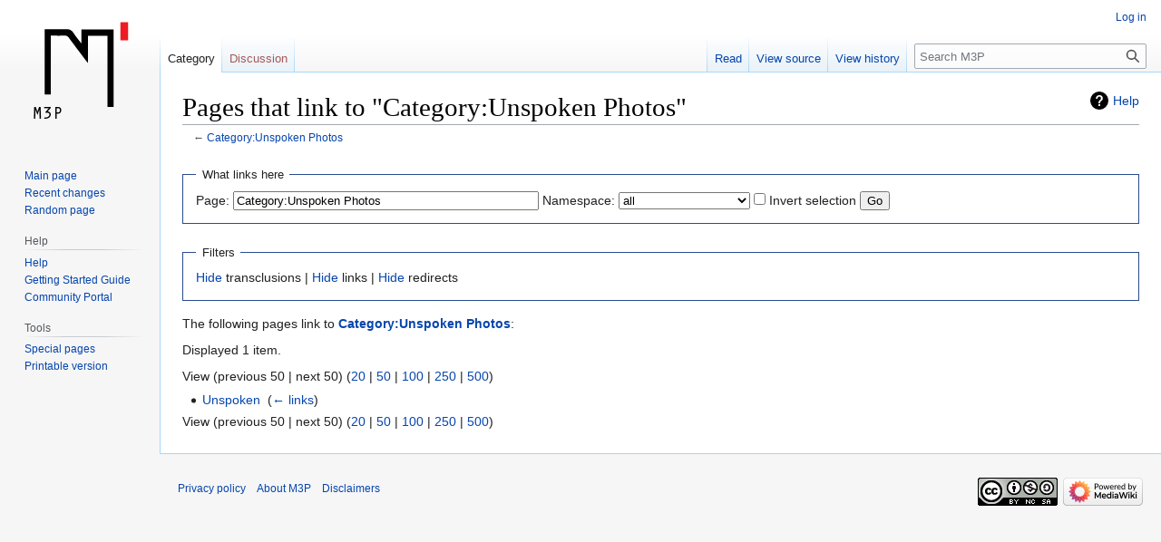

--- FILE ---
content_type: text/html; charset=UTF-8
request_url: http://www.m3p.com.mt/wiki/index.php?title=Special:WhatLinksHere&target=Category%3AUnspoken+Photos
body_size: 4707
content:
<!DOCTYPE html>
<html class="client-nojs" lang="en" dir="ltr">
<head>
<meta charset="UTF-8"/>
<title>Pages that link to "Category:Unspoken Photos" - M3P</title>
<script>document.documentElement.className="client-js";RLCONF={"wgBreakFrames":!0,"wgSeparatorTransformTable":["",""],"wgDigitTransformTable":["",""],"wgDefaultDateFormat":"dmy","wgMonthNames":["","January","February","March","April","May","June","July","August","September","October","November","December"],"wgRequestId":"aXyG5R9Mjhuf9Hn34s8FfQAAAAg","wgCSPNonce":!1,"wgCanonicalNamespace":"Special","wgCanonicalSpecialPageName":"Whatlinkshere","wgNamespaceNumber":-1,"wgPageName":"Special:WhatLinksHere","wgTitle":"WhatLinksHere","wgCurRevisionId":0,"wgRevisionId":0,"wgArticleId":0,"wgIsArticle":!1,"wgIsRedirect":!1,"wgAction":"view","wgUserName":null,"wgUserGroups":["*"],"wgCategories":[],"wgPageContentLanguage":"en","wgPageContentModel":"wikitext","wgRelevantPageName":"Category:Unspoken_Photos","wgRelevantArticleId":8141,"wgIsProbablyEditable":!1,"wgRelevantPageIsProbablyEditable":!1,"wgMediaViewerOnClick":!0,"wgMediaViewerEnabledByDefault":!0,"wgVisualEditor":{
"pageLanguageCode":"en","pageLanguageDir":"ltr","pageVariantFallbacks":"en"},"wgEditSubmitButtonLabelPublish":!1};RLSTATE={"site.styles":"ready","noscript":"ready","user.styles":"ready","user":"ready","user.options":"loading","mediawiki.helplink":"ready","skins.vector.styles.legacy":"ready","ext.visualEditor.desktopArticleTarget.noscript":"ready"};RLPAGEMODULES=["site","mediawiki.page.ready","skins.vector.legacy.js","ext.visualEditor.desktopArticleTarget.init","ext.visualEditor.targetLoader"];</script>
<script>(RLQ=window.RLQ||[]).push(function(){mw.loader.implement("user.options@1hzgi",function($,jQuery,require,module){/*@nomin*/mw.user.tokens.set({"patrolToken":"+\\","watchToken":"+\\","csrfToken":"+\\"});
});});</script>
<link rel="stylesheet" href="/wiki/load.php?lang=en&amp;modules=ext.visualEditor.desktopArticleTarget.noscript%7Cmediawiki.helplink%7Cskins.vector.styles.legacy&amp;only=styles&amp;skin=vector"/>
<script async="" src="/wiki/load.php?lang=en&amp;modules=startup&amp;only=scripts&amp;raw=1&amp;skin=vector"></script>
<meta name="ResourceLoaderDynamicStyles" content=""/>
<link rel="stylesheet" href="/wiki/load.php?lang=en&amp;modules=site.styles&amp;only=styles&amp;skin=vector"/>
<meta name="generator" content="MediaWiki 1.36.1"/>
<meta name="robots" content="noindex,nofollow"/>
<link rel="shortcut icon" href="/img/icons/favicon.ico"/>
<link rel="search" type="application/opensearchdescription+xml" href="/wiki/opensearch_desc.php" title="M3P (en)"/>
<link rel="EditURI" type="application/rsd+xml" href="http://www.m3p.com.mt/wiki/api.php?action=rsd"/>
<link rel="license" href="https://creativecommons.org/licenses/by-nc-sa/4.0/"/>
<link rel="alternate" type="application/atom+xml" title="M3P Atom feed" href="/wiki/index.php?title=Special:RecentChanges&amp;feed=atom"/>
</head>
<body class="mediawiki ltr sitedir-ltr mw-hide-empty-elt ns--1 ns-special mw-special-Whatlinkshere page-Special_WhatLinksHere rootpage-Special_WhatLinksHere skin-vector action-view skin-vector-legacy"><div id="mw-page-base" class="noprint"></div>
<div id="mw-head-base" class="noprint"></div>
<div id="content" class="mw-body" role="main">
	<a id="top"></a>
	<div id="siteNotice" class="mw-body-content"></div>
	<div class="mw-indicators mw-body-content">
	<div id="mw-indicator-mw-helplink" class="mw-indicator"><a href="https://www.mediawiki.org/wiki/Special:MyLanguage/Help:What_links_here" target="_blank" class="mw-helplink">Help</a></div>
	</div>
	<h1 id="firstHeading" class="firstHeading" >Pages that link to "Category:Unspoken Photos"</h1>
	<div id="bodyContent" class="mw-body-content">
		
		<div id="contentSub">← <a href="/wiki/Category:Unspoken_Photos" title="Category:Unspoken Photos">Category:Unspoken Photos</a></div>
		<div id="contentSub2"></div>
		
		<div id="jump-to-nav"></div>
		<a class="mw-jump-link" href="#mw-head">Jump to navigation</a>
		<a class="mw-jump-link" href="#searchInput">Jump to search</a>
		<div id="mw-content-text"><form action="/wiki/index.php"><input type="hidden" value="Special:WhatLinksHere" name="title"/><fieldset>
<legend>What links here</legend>
<label for="mw-whatlinkshere-target" class="mw-searchInput">Page:</label> <input name="target" size="40" value="Category:Unspoken Photos" id="mw-whatlinkshere-target" class="mw-searchInput" /> <label for="namespace">Namespace:</label> <select class="namespaceselector" id="namespace" name="namespace">
<option value="" selected="">all</option>
<option value="0">(Main)</option>
<option value="1">Talk</option>
<option value="2">User</option>
<option value="3">User talk</option>
<option value="4">M3P</option>
<option value="5">M3P talk</option>
<option value="6">File</option>
<option value="7">File talk</option>
<option value="8">MediaWiki</option>
<option value="9">MediaWiki talk</option>
<option value="10">Template</option>
<option value="11">Template talk</option>
<option value="12">Help</option>
<option value="13">Help talk</option>
<option value="14">Category</option>
<option value="15">Category talk</option>
<option value="2300">Gadget</option>
<option value="2301">Gadget talk</option>
<option value="2302">Gadget definition</option>
<option value="2303">Gadget definition talk</option>
</select> <input name="invert" type="checkbox" value="1" id="nsinvert" title="Check this box to hide links from pages within the selected namespace." /> <label for="nsinvert" title="Check this box to hide links from pages within the selected namespace.">Invert selection</label> <input type="submit" value="Go"/></fieldset></form>
<fieldset>
<legend>Filters</legend>
<a href="/wiki/index.php?title=Special:WhatLinksHere/Category:Unspoken_Photos&amp;hidetrans=1" title="Special:WhatLinksHere/Category:Unspoken Photos">Hide</a> transclusions | <a href="/wiki/index.php?title=Special:WhatLinksHere/Category:Unspoken_Photos&amp;hidelinks=1" title="Special:WhatLinksHere/Category:Unspoken Photos">Hide</a> links | <a href="/wiki/index.php?title=Special:WhatLinksHere/Category:Unspoken_Photos&amp;hideredirs=1" title="Special:WhatLinksHere/Category:Unspoken Photos">Hide</a> redirects
</fieldset>
<p>The following pages link to <strong><a href="/wiki/Category:Unspoken_Photos" title="Category:Unspoken Photos">Category:Unspoken Photos</a></strong>:
</p><p>Displayed 1 item.
</p>View (previous 50  |  next 50) (<a href="/wiki/index.php?title=Special:WhatLinksHere/Category:Unspoken_Photos&amp;limit=20" title="Special:WhatLinksHere/Category:Unspoken Photos">20</a> | <a href="/wiki/index.php?title=Special:WhatLinksHere/Category:Unspoken_Photos&amp;limit=50" title="Special:WhatLinksHere/Category:Unspoken Photos">50</a> | <a href="/wiki/index.php?title=Special:WhatLinksHere/Category:Unspoken_Photos&amp;limit=100" title="Special:WhatLinksHere/Category:Unspoken Photos">100</a> | <a href="/wiki/index.php?title=Special:WhatLinksHere/Category:Unspoken_Photos&amp;limit=250" title="Special:WhatLinksHere/Category:Unspoken Photos">250</a> | <a href="/wiki/index.php?title=Special:WhatLinksHere/Category:Unspoken_Photos&amp;limit=500" title="Special:WhatLinksHere/Category:Unspoken Photos">500</a>)<ul id="mw-whatlinkshere-list"><li><a href="/wiki/Unspoken" title="Unspoken">Unspoken</a>  ‎ <span class="mw-whatlinkshere-tools">(<a href="/wiki/index.php?title=Special:WhatLinksHere&amp;target=Unspoken" title="Special:WhatLinksHere">← links</a>)</span></li>
</ul>View (previous 50  |  next 50) (<a href="/wiki/index.php?title=Special:WhatLinksHere/Category:Unspoken_Photos&amp;limit=20" title="Special:WhatLinksHere/Category:Unspoken Photos">20</a> | <a href="/wiki/index.php?title=Special:WhatLinksHere/Category:Unspoken_Photos&amp;limit=50" title="Special:WhatLinksHere/Category:Unspoken Photos">50</a> | <a href="/wiki/index.php?title=Special:WhatLinksHere/Category:Unspoken_Photos&amp;limit=100" title="Special:WhatLinksHere/Category:Unspoken Photos">100</a> | <a href="/wiki/index.php?title=Special:WhatLinksHere/Category:Unspoken_Photos&amp;limit=250" title="Special:WhatLinksHere/Category:Unspoken Photos">250</a> | <a href="/wiki/index.php?title=Special:WhatLinksHere/Category:Unspoken_Photos&amp;limit=500" title="Special:WhatLinksHere/Category:Unspoken Photos">500</a>)
<div class="printfooter">Retrieved from "<a dir="ltr" href="http://www.m3p.com.mt/wiki/Special:WhatLinksHere">http://www.m3p.com.mt/wiki/Special:WhatLinksHere</a>"</div></div>
		<div id="catlinks" class="catlinks catlinks-allhidden" data-mw="interface"></div>
	</div>
</div>

<div id="mw-navigation">
	<h2>Navigation menu</h2>
	<div id="mw-head">
		<!-- Please do not use role attribute as CSS selector, it is deprecated. -->
<nav id="p-personal" class="mw-portlet mw-portlet-personal vector-menu" aria-labelledby="p-personal-label" role="navigation" 
	 >
	<h3 id="p-personal-label" class="vector-menu-heading">
		<span>Personal tools</span>
	</h3>
	<div class="vector-menu-content">
		<ul class="vector-menu-content-list"><li id="pt-login"><a href="/wiki/index.php?title=Special:UserLogin&amp;returnto=Special%3AWhatLinksHere&amp;returntoquery=target%3DCategory%253AUnspoken%2BPhotos" title="You are encouraged to log in; however, it is not mandatory [o]" accesskey="o">Log in</a></li></ul>
		
	</div>
</nav>

		<div id="left-navigation">
			<!-- Please do not use role attribute as CSS selector, it is deprecated. -->
<nav id="p-namespaces" class="mw-portlet mw-portlet-namespaces vector-menu vector-menu-tabs" aria-labelledby="p-namespaces-label" role="navigation" 
	 >
	<h3 id="p-namespaces-label" class="vector-menu-heading">
		<span>Namespaces</span>
	</h3>
	<div class="vector-menu-content">
		<ul class="vector-menu-content-list"><li id="ca-nstab-category" class="selected"><a href="/wiki/Category:Unspoken_Photos" title="View the category page [c]" accesskey="c">Category</a></li><li id="ca-talk" class="new"><a href="/wiki/index.php?title=Category_talk:Unspoken_Photos&amp;action=edit&amp;redlink=1" rel="discussion" title="Discussion about the content page (page does not exist) [t]" accesskey="t">Discussion</a></li></ul>
		
	</div>
</nav>

			<!-- Please do not use role attribute as CSS selector, it is deprecated. -->
<nav id="p-variants" class="mw-portlet mw-portlet-variants emptyPortlet vector-menu vector-menu-dropdown" aria-labelledby="p-variants-label" role="navigation" 
	 >
	<input type="checkbox" class="vector-menu-checkbox" aria-labelledby="p-variants-label" />
	<h3 id="p-variants-label" class="vector-menu-heading">
		<span>Variants</span>
	</h3>
	<div class="vector-menu-content">
		<ul class="vector-menu-content-list"></ul>
		
	</div>
</nav>

		</div>
		<div id="right-navigation">
			<!-- Please do not use role attribute as CSS selector, it is deprecated. -->
<nav id="p-views" class="mw-portlet mw-portlet-views vector-menu vector-menu-tabs" aria-labelledby="p-views-label" role="navigation" 
	 >
	<h3 id="p-views-label" class="vector-menu-heading">
		<span>Views</span>
	</h3>
	<div class="vector-menu-content">
		<ul class="vector-menu-content-list"><li id="ca-view"><a href="/wiki/Category:Unspoken_Photos">Read</a></li><li id="ca-viewsource"><a href="/wiki/index.php?title=Category:Unspoken_Photos&amp;action=edit" title="This page is protected.&#10;You can view its source [e]" accesskey="e">View source</a></li><li id="ca-history"><a href="/wiki/index.php?title=Category:Unspoken_Photos&amp;action=history" title="Past revisions of this page [h]" accesskey="h">View history</a></li></ul>
		
	</div>
</nav>

			<!-- Please do not use role attribute as CSS selector, it is deprecated. -->
<nav id="p-cactions" class="mw-portlet mw-portlet-cactions emptyPortlet vector-menu vector-menu-dropdown" aria-labelledby="p-cactions-label" role="navigation" 
	 >
	<input type="checkbox" class="vector-menu-checkbox" aria-labelledby="p-cactions-label" />
	<h3 id="p-cactions-label" class="vector-menu-heading">
		<span>More</span>
	</h3>
	<div class="vector-menu-content">
		<ul class="vector-menu-content-list"></ul>
		
	</div>
</nav>

			<div id="p-search" role="search" >
	<h3 >
		<label for="searchInput">Search</label>
	</h3>
	<form action="/wiki/index.php" id="searchform">
		<div id="simpleSearch" data-search-loc="header-navigation">
			<input type="search" name="search" placeholder="Search M3P" autocapitalize="sentences" title="Search M3P [f]" accesskey="f" id="searchInput"/>
			<input type="hidden" name="title" value="Special:Search"/>
			<input type="submit" name="fulltext" value="Search" title="Search the pages for this text" id="mw-searchButton" class="searchButton mw-fallbackSearchButton"/>
			<input type="submit" name="go" value="Go" title="Go to a page with this exact name if it exists" id="searchButton" class="searchButton"/>
		</div>
	</form>
</div>

		</div>
	</div>
	
<div id="mw-panel">
	<div id="p-logo" role="banner">
		<a class="mw-wiki-logo" href="/wiki/Main_Page"
			title="Visit the main page"></a>
	</div>
	<!-- Please do not use role attribute as CSS selector, it is deprecated. -->
<nav id="p-navigation" class="mw-portlet mw-portlet-navigation vector-menu vector-menu-portal portal" aria-labelledby="p-navigation-label" role="navigation" 
	 >
	<h3 id="p-navigation-label" class="vector-menu-heading">
		<span>Navigation</span>
	</h3>
	<div class="vector-menu-content">
		<ul class="vector-menu-content-list"><li id="n-mainpage-description"><a href="/wiki/Main_Page" title="Visit the main page [z]" accesskey="z">Main page</a></li><li id="n-recentchanges"><a href="/wiki/Special:RecentChanges" title="A list of recent changes in the wiki [r]" accesskey="r">Recent changes</a></li><li id="n-randompage"><a href="/wiki/Special:Random" title="Load a random page [x]" accesskey="x">Random page</a></li></ul>
		
	</div>
</nav>

	<!-- Please do not use role attribute as CSS selector, it is deprecated. -->
<nav id="p-Help" class="mw-portlet mw-portlet-Help vector-menu vector-menu-portal portal" aria-labelledby="p-Help-label" role="navigation" 
	 >
	<h3 id="p-Help-label" class="vector-menu-heading">
		<span>Help</span>
	</h3>
	<div class="vector-menu-content">
		<ul class="vector-menu-content-list"><li id="n-Help"><a href="/wiki/Help:Contents">Help</a></li><li id="n-Getting-Started-Guide"><a href="/wiki/Help:Getting_Started">Getting Started Guide</a></li><li id="n-Community-Portal"><a href="/wiki/M3P:Community_Portal">Community Portal</a></li></ul>
		
	</div>
</nav>
<!-- Please do not use role attribute as CSS selector, it is deprecated. -->
<nav id="p-tb" class="mw-portlet mw-portlet-tb vector-menu vector-menu-portal portal" aria-labelledby="p-tb-label" role="navigation" 
	 >
	<h3 id="p-tb-label" class="vector-menu-heading">
		<span>Tools</span>
	</h3>
	<div class="vector-menu-content">
		<ul class="vector-menu-content-list"><li id="t-specialpages"><a href="/wiki/Special:SpecialPages" title="A list of all special pages [q]" accesskey="q">Special pages</a></li><li id="t-print"><a href="javascript:print();" rel="alternate" title="Printable version of this page [p]" accesskey="p">Printable version</a></li></ul>
		
	</div>
</nav>

	
</div>

</div>
<footer id="footer" class="mw-footer" role="contentinfo" >
	<ul id="footer-info" >
</ul>

	<ul id="footer-places" >
	<li id="footer-places-privacy"><a href="/wiki/M3P:Privacy_policy" title="M3P:Privacy policy">Privacy policy</a></li>
	<li id="footer-places-about"><a href="/wiki/M3P:About" title="M3P:About">About M3P</a></li>
	<li id="footer-places-disclaimer"><a href="/wiki/M3P:General_disclaimer" title="M3P:General disclaimer">Disclaimers</a></li>
</ul>

	<ul id="footer-icons" class="noprint">
	<li id="footer-copyrightico"><a href="https://creativecommons.org/licenses/by-nc-sa/4.0/"><img src="/wiki/resources/assets/licenses/cc-by-nc-sa.png" alt="Creative Commons Attribution-NonCommercial-ShareAlike" width="88" height="31" loading="lazy"/></a></li>
	<li id="footer-poweredbyico"><a href="https://www.mediawiki.org/"><img src="/wiki/resources/assets/poweredby_mediawiki_88x31.png" alt="Powered by MediaWiki" srcset="/wiki/resources/assets/poweredby_mediawiki_132x47.png 1.5x, /wiki/resources/assets/poweredby_mediawiki_176x62.png 2x" width="88" height="31" loading="lazy"/></a></li>
</ul>

</footer>


<script>(RLQ=window.RLQ||[]).push(function(){mw.config.set({"wgBackendResponseTime":429});});</script>
</body></html>